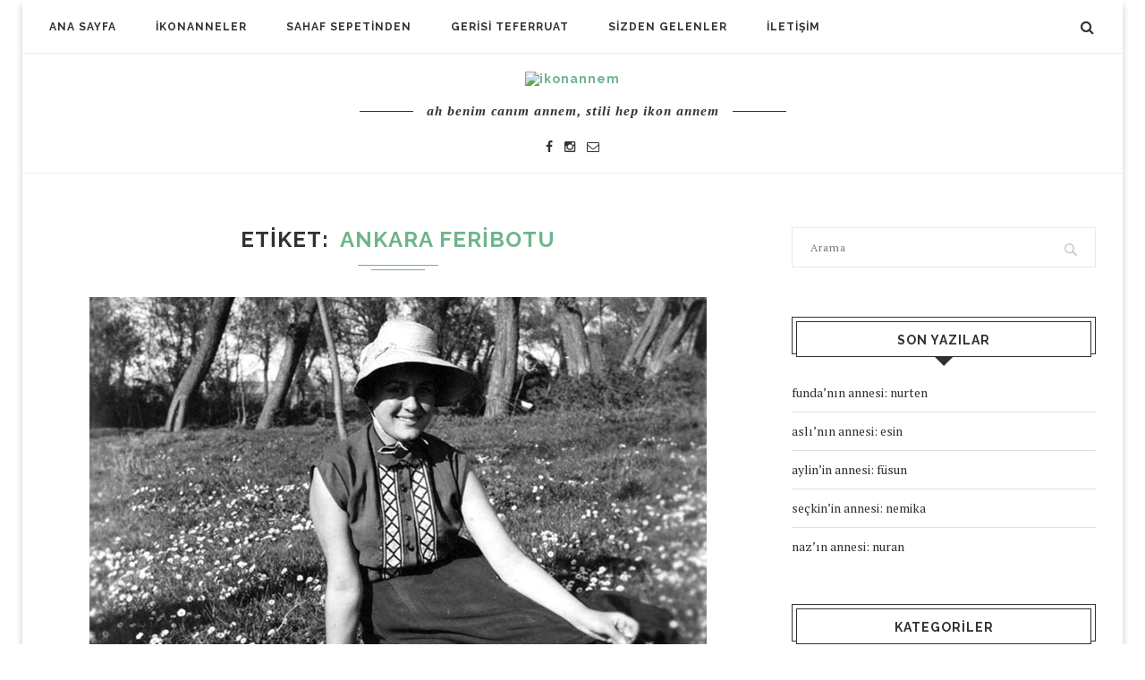

--- FILE ---
content_type: text/html; charset=UTF-8
request_url: https://ikonannem.com/tag/ankara-feribotu/
body_size: 10387
content:
<!DOCTYPE html>
<html lang="tr">
<head>
	<meta charset="UTF-8">
	<meta http-equiv="X-UA-Compatible" content="IE=edge">
	<meta name="viewport" content="width=device-width, initial-scale=1">
	<title>ankara feribotu | ikonannem</title>
	<link rel="profile" href="http://gmpg.org/xfn/11" />
			<link rel="shortcut icon" href="http://ikonannem.com/wp-content/uploads/2016/04/noun_98083.png" type="image/x-icon" />
		<link rel="alternate" type="application/rss+xml" title="ikonannem RSS Feed" href="https://ikonannem.com/feed/" />
	<link rel="alternate" type="application/atom+xml" title="ikonannem Atom Feed" href="https://ikonannem.com/feed/atom/" />
	<link rel="pingback" href="https://ikonannem.com/xmlrpc.php" />
	<!--[if lt IE 9]>
	<script src="https://ikonannem.com/wp-content/themes/ikonannem/js/html5.js"></script>
	<style type="text/css">
		.featured-carousel .item { opacity: 1; }
	</style>
	<![endif]-->
	<meta name='robots' content='max-image-preview:large' />
<link rel='dns-prefetch' href='//platform-api.sharethis.com' />
<link rel="alternate" type="application/rss+xml" title="ikonannem &raquo; akışı" href="https://ikonannem.com/feed/" />
<link rel="alternate" type="application/rss+xml" title="ikonannem &raquo; yorum akışı" href="https://ikonannem.com/comments/feed/" />
<link rel="alternate" type="application/rss+xml" title="ikonannem &raquo; ankara feribotu etiket akışı" href="https://ikonannem.com/tag/ankara-feribotu/feed/" />
<style id='wp-img-auto-sizes-contain-inline-css' type='text/css'>
img:is([sizes=auto i],[sizes^="auto," i]){contain-intrinsic-size:3000px 1500px}
/*# sourceURL=wp-img-auto-sizes-contain-inline-css */
</style>
<style id='wp-emoji-styles-inline-css' type='text/css'>

	img.wp-smiley, img.emoji {
		display: inline !important;
		border: none !important;
		box-shadow: none !important;
		height: 1em !important;
		width: 1em !important;
		margin: 0 0.07em !important;
		vertical-align: -0.1em !important;
		background: none !important;
		padding: 0 !important;
	}
/*# sourceURL=wp-emoji-styles-inline-css */
</style>
<style id='wp-block-library-inline-css' type='text/css'>
:root{--wp-block-synced-color:#7a00df;--wp-block-synced-color--rgb:122,0,223;--wp-bound-block-color:var(--wp-block-synced-color);--wp-editor-canvas-background:#ddd;--wp-admin-theme-color:#007cba;--wp-admin-theme-color--rgb:0,124,186;--wp-admin-theme-color-darker-10:#006ba1;--wp-admin-theme-color-darker-10--rgb:0,107,160.5;--wp-admin-theme-color-darker-20:#005a87;--wp-admin-theme-color-darker-20--rgb:0,90,135;--wp-admin-border-width-focus:2px}@media (min-resolution:192dpi){:root{--wp-admin-border-width-focus:1.5px}}.wp-element-button{cursor:pointer}:root .has-very-light-gray-background-color{background-color:#eee}:root .has-very-dark-gray-background-color{background-color:#313131}:root .has-very-light-gray-color{color:#eee}:root .has-very-dark-gray-color{color:#313131}:root .has-vivid-green-cyan-to-vivid-cyan-blue-gradient-background{background:linear-gradient(135deg,#00d084,#0693e3)}:root .has-purple-crush-gradient-background{background:linear-gradient(135deg,#34e2e4,#4721fb 50%,#ab1dfe)}:root .has-hazy-dawn-gradient-background{background:linear-gradient(135deg,#faaca8,#dad0ec)}:root .has-subdued-olive-gradient-background{background:linear-gradient(135deg,#fafae1,#67a671)}:root .has-atomic-cream-gradient-background{background:linear-gradient(135deg,#fdd79a,#004a59)}:root .has-nightshade-gradient-background{background:linear-gradient(135deg,#330968,#31cdcf)}:root .has-midnight-gradient-background{background:linear-gradient(135deg,#020381,#2874fc)}:root{--wp--preset--font-size--normal:16px;--wp--preset--font-size--huge:42px}.has-regular-font-size{font-size:1em}.has-larger-font-size{font-size:2.625em}.has-normal-font-size{font-size:var(--wp--preset--font-size--normal)}.has-huge-font-size{font-size:var(--wp--preset--font-size--huge)}.has-text-align-center{text-align:center}.has-text-align-left{text-align:left}.has-text-align-right{text-align:right}.has-fit-text{white-space:nowrap!important}#end-resizable-editor-section{display:none}.aligncenter{clear:both}.items-justified-left{justify-content:flex-start}.items-justified-center{justify-content:center}.items-justified-right{justify-content:flex-end}.items-justified-space-between{justify-content:space-between}.screen-reader-text{border:0;clip-path:inset(50%);height:1px;margin:-1px;overflow:hidden;padding:0;position:absolute;width:1px;word-wrap:normal!important}.screen-reader-text:focus{background-color:#ddd;clip-path:none;color:#444;display:block;font-size:1em;height:auto;left:5px;line-height:normal;padding:15px 23px 14px;text-decoration:none;top:5px;width:auto;z-index:100000}html :where(.has-border-color){border-style:solid}html :where([style*=border-top-color]){border-top-style:solid}html :where([style*=border-right-color]){border-right-style:solid}html :where([style*=border-bottom-color]){border-bottom-style:solid}html :where([style*=border-left-color]){border-left-style:solid}html :where([style*=border-width]){border-style:solid}html :where([style*=border-top-width]){border-top-style:solid}html :where([style*=border-right-width]){border-right-style:solid}html :where([style*=border-bottom-width]){border-bottom-style:solid}html :where([style*=border-left-width]){border-left-style:solid}html :where(img[class*=wp-image-]){height:auto;max-width:100%}:where(figure){margin:0 0 1em}html :where(.is-position-sticky){--wp-admin--admin-bar--position-offset:var(--wp-admin--admin-bar--height,0px)}@media screen and (max-width:600px){html :where(.is-position-sticky){--wp-admin--admin-bar--position-offset:0px}}

/*# sourceURL=wp-block-library-inline-css */
</style><style id='global-styles-inline-css' type='text/css'>
:root{--wp--preset--aspect-ratio--square: 1;--wp--preset--aspect-ratio--4-3: 4/3;--wp--preset--aspect-ratio--3-4: 3/4;--wp--preset--aspect-ratio--3-2: 3/2;--wp--preset--aspect-ratio--2-3: 2/3;--wp--preset--aspect-ratio--16-9: 16/9;--wp--preset--aspect-ratio--9-16: 9/16;--wp--preset--color--black: #000000;--wp--preset--color--cyan-bluish-gray: #abb8c3;--wp--preset--color--white: #ffffff;--wp--preset--color--pale-pink: #f78da7;--wp--preset--color--vivid-red: #cf2e2e;--wp--preset--color--luminous-vivid-orange: #ff6900;--wp--preset--color--luminous-vivid-amber: #fcb900;--wp--preset--color--light-green-cyan: #7bdcb5;--wp--preset--color--vivid-green-cyan: #00d084;--wp--preset--color--pale-cyan-blue: #8ed1fc;--wp--preset--color--vivid-cyan-blue: #0693e3;--wp--preset--color--vivid-purple: #9b51e0;--wp--preset--gradient--vivid-cyan-blue-to-vivid-purple: linear-gradient(135deg,rgb(6,147,227) 0%,rgb(155,81,224) 100%);--wp--preset--gradient--light-green-cyan-to-vivid-green-cyan: linear-gradient(135deg,rgb(122,220,180) 0%,rgb(0,208,130) 100%);--wp--preset--gradient--luminous-vivid-amber-to-luminous-vivid-orange: linear-gradient(135deg,rgb(252,185,0) 0%,rgb(255,105,0) 100%);--wp--preset--gradient--luminous-vivid-orange-to-vivid-red: linear-gradient(135deg,rgb(255,105,0) 0%,rgb(207,46,46) 100%);--wp--preset--gradient--very-light-gray-to-cyan-bluish-gray: linear-gradient(135deg,rgb(238,238,238) 0%,rgb(169,184,195) 100%);--wp--preset--gradient--cool-to-warm-spectrum: linear-gradient(135deg,rgb(74,234,220) 0%,rgb(151,120,209) 20%,rgb(207,42,186) 40%,rgb(238,44,130) 60%,rgb(251,105,98) 80%,rgb(254,248,76) 100%);--wp--preset--gradient--blush-light-purple: linear-gradient(135deg,rgb(255,206,236) 0%,rgb(152,150,240) 100%);--wp--preset--gradient--blush-bordeaux: linear-gradient(135deg,rgb(254,205,165) 0%,rgb(254,45,45) 50%,rgb(107,0,62) 100%);--wp--preset--gradient--luminous-dusk: linear-gradient(135deg,rgb(255,203,112) 0%,rgb(199,81,192) 50%,rgb(65,88,208) 100%);--wp--preset--gradient--pale-ocean: linear-gradient(135deg,rgb(255,245,203) 0%,rgb(182,227,212) 50%,rgb(51,167,181) 100%);--wp--preset--gradient--electric-grass: linear-gradient(135deg,rgb(202,248,128) 0%,rgb(113,206,126) 100%);--wp--preset--gradient--midnight: linear-gradient(135deg,rgb(2,3,129) 0%,rgb(40,116,252) 100%);--wp--preset--font-size--small: 13px;--wp--preset--font-size--medium: 20px;--wp--preset--font-size--large: 36px;--wp--preset--font-size--x-large: 42px;--wp--preset--spacing--20: 0.44rem;--wp--preset--spacing--30: 0.67rem;--wp--preset--spacing--40: 1rem;--wp--preset--spacing--50: 1.5rem;--wp--preset--spacing--60: 2.25rem;--wp--preset--spacing--70: 3.38rem;--wp--preset--spacing--80: 5.06rem;--wp--preset--shadow--natural: 6px 6px 9px rgba(0, 0, 0, 0.2);--wp--preset--shadow--deep: 12px 12px 50px rgba(0, 0, 0, 0.4);--wp--preset--shadow--sharp: 6px 6px 0px rgba(0, 0, 0, 0.2);--wp--preset--shadow--outlined: 6px 6px 0px -3px rgb(255, 255, 255), 6px 6px rgb(0, 0, 0);--wp--preset--shadow--crisp: 6px 6px 0px rgb(0, 0, 0);}:where(.is-layout-flex){gap: 0.5em;}:where(.is-layout-grid){gap: 0.5em;}body .is-layout-flex{display: flex;}.is-layout-flex{flex-wrap: wrap;align-items: center;}.is-layout-flex > :is(*, div){margin: 0;}body .is-layout-grid{display: grid;}.is-layout-grid > :is(*, div){margin: 0;}:where(.wp-block-columns.is-layout-flex){gap: 2em;}:where(.wp-block-columns.is-layout-grid){gap: 2em;}:where(.wp-block-post-template.is-layout-flex){gap: 1.25em;}:where(.wp-block-post-template.is-layout-grid){gap: 1.25em;}.has-black-color{color: var(--wp--preset--color--black) !important;}.has-cyan-bluish-gray-color{color: var(--wp--preset--color--cyan-bluish-gray) !important;}.has-white-color{color: var(--wp--preset--color--white) !important;}.has-pale-pink-color{color: var(--wp--preset--color--pale-pink) !important;}.has-vivid-red-color{color: var(--wp--preset--color--vivid-red) !important;}.has-luminous-vivid-orange-color{color: var(--wp--preset--color--luminous-vivid-orange) !important;}.has-luminous-vivid-amber-color{color: var(--wp--preset--color--luminous-vivid-amber) !important;}.has-light-green-cyan-color{color: var(--wp--preset--color--light-green-cyan) !important;}.has-vivid-green-cyan-color{color: var(--wp--preset--color--vivid-green-cyan) !important;}.has-pale-cyan-blue-color{color: var(--wp--preset--color--pale-cyan-blue) !important;}.has-vivid-cyan-blue-color{color: var(--wp--preset--color--vivid-cyan-blue) !important;}.has-vivid-purple-color{color: var(--wp--preset--color--vivid-purple) !important;}.has-black-background-color{background-color: var(--wp--preset--color--black) !important;}.has-cyan-bluish-gray-background-color{background-color: var(--wp--preset--color--cyan-bluish-gray) !important;}.has-white-background-color{background-color: var(--wp--preset--color--white) !important;}.has-pale-pink-background-color{background-color: var(--wp--preset--color--pale-pink) !important;}.has-vivid-red-background-color{background-color: var(--wp--preset--color--vivid-red) !important;}.has-luminous-vivid-orange-background-color{background-color: var(--wp--preset--color--luminous-vivid-orange) !important;}.has-luminous-vivid-amber-background-color{background-color: var(--wp--preset--color--luminous-vivid-amber) !important;}.has-light-green-cyan-background-color{background-color: var(--wp--preset--color--light-green-cyan) !important;}.has-vivid-green-cyan-background-color{background-color: var(--wp--preset--color--vivid-green-cyan) !important;}.has-pale-cyan-blue-background-color{background-color: var(--wp--preset--color--pale-cyan-blue) !important;}.has-vivid-cyan-blue-background-color{background-color: var(--wp--preset--color--vivid-cyan-blue) !important;}.has-vivid-purple-background-color{background-color: var(--wp--preset--color--vivid-purple) !important;}.has-black-border-color{border-color: var(--wp--preset--color--black) !important;}.has-cyan-bluish-gray-border-color{border-color: var(--wp--preset--color--cyan-bluish-gray) !important;}.has-white-border-color{border-color: var(--wp--preset--color--white) !important;}.has-pale-pink-border-color{border-color: var(--wp--preset--color--pale-pink) !important;}.has-vivid-red-border-color{border-color: var(--wp--preset--color--vivid-red) !important;}.has-luminous-vivid-orange-border-color{border-color: var(--wp--preset--color--luminous-vivid-orange) !important;}.has-luminous-vivid-amber-border-color{border-color: var(--wp--preset--color--luminous-vivid-amber) !important;}.has-light-green-cyan-border-color{border-color: var(--wp--preset--color--light-green-cyan) !important;}.has-vivid-green-cyan-border-color{border-color: var(--wp--preset--color--vivid-green-cyan) !important;}.has-pale-cyan-blue-border-color{border-color: var(--wp--preset--color--pale-cyan-blue) !important;}.has-vivid-cyan-blue-border-color{border-color: var(--wp--preset--color--vivid-cyan-blue) !important;}.has-vivid-purple-border-color{border-color: var(--wp--preset--color--vivid-purple) !important;}.has-vivid-cyan-blue-to-vivid-purple-gradient-background{background: var(--wp--preset--gradient--vivid-cyan-blue-to-vivid-purple) !important;}.has-light-green-cyan-to-vivid-green-cyan-gradient-background{background: var(--wp--preset--gradient--light-green-cyan-to-vivid-green-cyan) !important;}.has-luminous-vivid-amber-to-luminous-vivid-orange-gradient-background{background: var(--wp--preset--gradient--luminous-vivid-amber-to-luminous-vivid-orange) !important;}.has-luminous-vivid-orange-to-vivid-red-gradient-background{background: var(--wp--preset--gradient--luminous-vivid-orange-to-vivid-red) !important;}.has-very-light-gray-to-cyan-bluish-gray-gradient-background{background: var(--wp--preset--gradient--very-light-gray-to-cyan-bluish-gray) !important;}.has-cool-to-warm-spectrum-gradient-background{background: var(--wp--preset--gradient--cool-to-warm-spectrum) !important;}.has-blush-light-purple-gradient-background{background: var(--wp--preset--gradient--blush-light-purple) !important;}.has-blush-bordeaux-gradient-background{background: var(--wp--preset--gradient--blush-bordeaux) !important;}.has-luminous-dusk-gradient-background{background: var(--wp--preset--gradient--luminous-dusk) !important;}.has-pale-ocean-gradient-background{background: var(--wp--preset--gradient--pale-ocean) !important;}.has-electric-grass-gradient-background{background: var(--wp--preset--gradient--electric-grass) !important;}.has-midnight-gradient-background{background: var(--wp--preset--gradient--midnight) !important;}.has-small-font-size{font-size: var(--wp--preset--font-size--small) !important;}.has-medium-font-size{font-size: var(--wp--preset--font-size--medium) !important;}.has-large-font-size{font-size: var(--wp--preset--font-size--large) !important;}.has-x-large-font-size{font-size: var(--wp--preset--font-size--x-large) !important;}
/*# sourceURL=global-styles-inline-css */
</style>

<style id='classic-theme-styles-inline-css' type='text/css'>
/*! This file is auto-generated */
.wp-block-button__link{color:#fff;background-color:#32373c;border-radius:9999px;box-shadow:none;text-decoration:none;padding:calc(.667em + 2px) calc(1.333em + 2px);font-size:1.125em}.wp-block-file__button{background:#32373c;color:#fff;text-decoration:none}
/*# sourceURL=/wp-includes/css/classic-themes.min.css */
</style>
<link rel='stylesheet' id='penci_style-css' href='https://ikonannem.com/wp-content/themes/ikonannem/style.css?ver=2.2.6' type='text/css' media='all' />
<script type="text/javascript" src="https://ikonannem.com/wp-includes/js/jquery/jquery.min.js?ver=3.7.1" id="jquery-core-js"></script>
<script type="text/javascript" src="https://ikonannem.com/wp-includes/js/jquery/jquery-migrate.min.js?ver=3.4.1" id="jquery-migrate-js"></script>
<script type="text/javascript" src="//platform-api.sharethis.com/js/sharethis.js#source=googleanalytics-wordpress#product=ga&amp;property=607932a0005d200011369814" id="googleanalytics-platform-sharethis-js"></script>
<link rel="https://api.w.org/" href="https://ikonannem.com/wp-json/" /><link rel="alternate" title="JSON" type="application/json" href="https://ikonannem.com/wp-json/wp/v2/tags/169" /><link rel="EditURI" type="application/rsd+xml" title="RSD" href="https://ikonannem.com/xmlrpc.php?rsd" />
<meta name="generator" content="WordPress 6.9" />
    <style type="text/css">
												body.penci-body-boxed { background-color:#ffffff; }
														#header .inner-header .container { padding:20px 0; }
																								a.penci-topbar-post-title { text-transform: none; letter-spacing: 0; }
																																																		.penci-header-signup-form { padding: px 0; }
																																												.featured-overlay-color, .penci-slider ul.slides li:after { opacity: ; }
		.featured-overlay-partent, .penci-slider ul.slides li:before { opacity: ; }
																										.penci-magazine-slider ul.mag-wrap li .mag-overlay { opacity: ; }
		.penci-magazine-slider ul.mag-wrap li:hover .mag-overlay { opacity: ; }
																																														.penci-grid li.typography-style .overlay-typography { opacity: ; }
		.penci-grid li.typography-style:hover .overlay-typography { opacity: ; }
																																																																																																																																												.home-featured-cat-content .mag-photo .mag-overlay-photo { opacity: ; }
		.home-featured-cat-content .mag-photo:hover .mag-overlay-photo { opacity: ; }
																										.inner-item-portfolio:hover .penci-portfolio-thumbnail a:after { opacity: ; }
												.featured-area.loaded > div {
visibility: visible;
}		    </style>
    	<meta property="og:title" content="ikonannem" />
	<meta property="og:type" content="article" />
	<meta property="og:image" content="http://ikonannem.com/wp-content/uploads/2016/04/ikonannem-logo2.png" />
	<meta property="og:url" content="https://ikonannem.com/" />
	<meta property="og:description" content="Ah Benim Canım Annem, Stili Hep İkon Annem" />
	<meta property="og:site_name" content="ikonannem" />

<script>
(function() {
	(function (i, s, o, g, r, a, m) {
		i['GoogleAnalyticsObject'] = r;
		i[r] = i[r] || function () {
				(i[r].q = i[r].q || []).push(arguments)
			}, i[r].l = 1 * new Date();
		a = s.createElement(o),
			m = s.getElementsByTagName(o)[0];
		a.async = 1;
		a.src = g;
		m.parentNode.insertBefore(a, m)
	})(window, document, 'script', 'https://google-analytics.com/analytics.js', 'ga');

	ga('create', 'UA-73730682-1', 'auto');
			ga('send', 'pageview');
	})();
</script>
</head>

<body class="archive tag tag-ankara-feribotu tag-169 wp-theme-ikonannem penci-body-boxed">
<a id="close-sidebar-nav" class="header-1"><i class="fa fa-close"></i></a>

<nav id="sidebar-nav" class="header-1">

			<div id="sidebar-nav-logo">
							<a href="https://ikonannem.com/"><img src="http://ikonannem.com/wp-content/uploads/2016/04/ikonannem-logo.png" alt="ikonannem" /></a>
					</div>
	
						<div class="header-social sidebar-nav-social">
				<div class="inner-header-social">
			<a href="https://facebook.com/ikonannem/" target="_blank"><i class="fa fa-facebook"></i></a>
						<a href="https://www.instagram.com/ikonannem/" target="_blank"><i class="fa fa-instagram"></i></a>
										<a href="mailto:ikonannem@gmail.com"><i class="fa fa-envelope-o"></i></a>
			</div>			</div>
			
	<ul id="menu-ikonanneler" class="menu"><li id="menu-item-918" class="menu-item menu-item-type-custom menu-item-object-custom menu-item-home menu-item-918"><a href="http://ikonannem.com">Ana Sayfa</a></li>
<li id="menu-item-919" class="menu-item menu-item-type-taxonomy menu-item-object-category penci-mega-menu menu-item-919"><a href="https://ikonannem.com/category/ikonanneler/">İkonanneler</a>
<ul class="sub-menu">
	<li id="menu-item-0" class="menu-item-0"><div class="penci-megamenu">		
		<div class="penci-content-megamenu">
			<div class="penci-mega-latest-posts col-mn-5">
								<div class="penci-mega-row penci-mega-1 row-active">
											<div class="penci-mega-post">
							<div class="penci-mega-thumbnail">
																<span class="mega-cat-name">
																			İkonanneler																	</span>
																<a href="https://ikonannem.com/2014/08/30/aslinin-annesi-esin/" title="aslı&#8217;nın annesi: esin"><img width="585" height="390" src="https://ikonannem.com/wp-content/uploads/2014/08/aslı-filinta-ikonannem-585x390.jpg" class="attachment-penci-thumb size-penci-thumb wp-post-image" alt="" decoding="async" fetchpriority="high" /></a>
							</div>
							<div class="penci-mega-meta">
								<h3 class="post-mega-title">
									<a href="https://ikonannem.com/2014/08/30/aslinin-annesi-esin/">aslı&#8217;nın annesi: esin</a>
								</h3>
																<p class="penci-mega-date">30 Ağustos 2014</p>
															</div>
						</div>
											<div class="penci-mega-post">
							<div class="penci-mega-thumbnail">
																<span class="mega-cat-name">
																			İkonanneler																	</span>
																<a href="https://ikonannem.com/2014/07/27/aylinin-annesi-fusun/" title="aylin&#8217;in annesi: füsun"><img width="585" height="390" src="https://ikonannem.com/wp-content/uploads/2014/08/Fusun-Sayek-ikonannem-585x390.jpg" class="attachment-penci-thumb size-penci-thumb wp-post-image" alt="" decoding="async" /></a>
							</div>
							<div class="penci-mega-meta">
								<h3 class="post-mega-title">
									<a href="https://ikonannem.com/2014/07/27/aylinin-annesi-fusun/">aylin&#8217;in annesi: füsun</a>
								</h3>
																<p class="penci-mega-date">27 Temmuz 2014</p>
															</div>
						</div>
											<div class="penci-mega-post">
							<div class="penci-mega-thumbnail">
																<span class="mega-cat-name">
																			İkonanneler																	</span>
																<a href="https://ikonannem.com/2014/06/07/seckinin-annesi-nemika/" title="seçkin&#8217;in annesi: nemika"><img width="585" height="390" src="https://ikonannem.com/wp-content/uploads/2014/06/nemika-sonmezay-ikonannem-585x390.jpg" class="attachment-penci-thumb size-penci-thumb wp-post-image" alt="" decoding="async" /></a>
							</div>
							<div class="penci-mega-meta">
								<h3 class="post-mega-title">
									<a href="https://ikonannem.com/2014/06/07/seckinin-annesi-nemika/">seçkin&#8217;in annesi: nemika</a>
								</h3>
																<p class="penci-mega-date">7 Haziran 2014</p>
															</div>
						</div>
											<div class="penci-mega-post">
							<div class="penci-mega-thumbnail">
																<span class="mega-cat-name">
																			İkonanneler																	</span>
																<a href="https://ikonannem.com/2014/06/01/nazin-annesi-nuran/" title="naz&#8217;ın annesi: nuran"><img width="585" height="390" src="https://ikonannem.com/wp-content/uploads/2014/06/nuran-gurlek-ikonannem-585x390.jpg" class="attachment-penci-thumb size-penci-thumb wp-post-image" alt="" decoding="async" /></a>
							</div>
							<div class="penci-mega-meta">
								<h3 class="post-mega-title">
									<a href="https://ikonannem.com/2014/06/01/nazin-annesi-nuran/">naz&#8217;ın annesi: nuran</a>
								</h3>
																<p class="penci-mega-date">1 Haziran 2014</p>
															</div>
						</div>
											<div class="penci-mega-post">
							<div class="penci-mega-thumbnail">
																<span class="mega-cat-name">
																			İkonanneler																	</span>
																<a href="https://ikonannem.com/2014/05/25/mosyonun-annesi-yuksel/" title="mösyö&#8217;nün annesi: yüksel"><img width="585" height="390" src="https://ikonannem.com/wp-content/uploads/2014/05/mosyo-sokola-ikonannem-585x390.jpg" class="attachment-penci-thumb size-penci-thumb wp-post-image" alt="" decoding="async" /></a>
							</div>
							<div class="penci-mega-meta">
								<h3 class="post-mega-title">
									<a href="https://ikonannem.com/2014/05/25/mosyonun-annesi-yuksel/">mösyö&#8217;nün annesi: yüksel</a>
								</h3>
																<p class="penci-mega-date">25 Mayıs 2014</p>
															</div>
						</div>
									</div>
							</div>
		</div>

		</div></li>
</ul>
</li>
<li id="menu-item-932" class="menu-item menu-item-type-custom menu-item-object-custom menu-item-932"><a href="http://ikonannem.com/2010/11/21/sahaf-sepetinden/">Sahaf Sepetinden</a></li>
<li id="menu-item-925" class="menu-item menu-item-type-taxonomy menu-item-object-category menu-item-925"><a href="https://ikonannem.com/category/gerisi-teferruat/">Gerisi Teferruat</a></li>
<li id="menu-item-929" class="menu-item menu-item-type-post_type menu-item-object-post menu-item-929"><a href="https://ikonannem.com/2010/10/16/benim-annem-de-bir-ikon-diyorsan/">Sizden Gelenler</a></li>
<li id="menu-item-921" class="menu-item menu-item-type-post_type menu-item-object-page menu-item-921"><a href="https://ikonannem.com/contact-me/">İletişim</a></li>
</ul></nav>

<!-- .wrapper-boxed -->
<div class="wrapper-boxed header-style-header-1 enable-boxed">

<!-- Top Bar -->

<!-- Navigation -->
<nav id="navigation" class="header-layout-top header-1">
	<div class="container">
		<div class="button-menu-mobile header-1"><i class="fa fa-bars"></i></div>
		<ul id="menu-ikonanneler-1" class="menu"><li class="menu-item menu-item-type-custom menu-item-object-custom menu-item-home menu-item-918"><a href="http://ikonannem.com">Ana Sayfa</a></li>
<li class="menu-item menu-item-type-taxonomy menu-item-object-category penci-mega-menu menu-item-919"><a href="https://ikonannem.com/category/ikonanneler/">İkonanneler</a>
<ul class="sub-menu">
	<li class="menu-item-0"><div class="penci-megamenu">		
		<div class="penci-content-megamenu">
			<div class="penci-mega-latest-posts col-mn-5">
								<div class="penci-mega-row penci-mega-1 row-active">
											<div class="penci-mega-post">
							<div class="penci-mega-thumbnail">
																<span class="mega-cat-name">
																			İkonanneler																	</span>
																<a href="https://ikonannem.com/2014/08/30/aslinin-annesi-esin/" title="aslı&#8217;nın annesi: esin"><img width="585" height="390" src="https://ikonannem.com/wp-content/uploads/2014/08/aslı-filinta-ikonannem-585x390.jpg" class="attachment-penci-thumb size-penci-thumb wp-post-image" alt="" decoding="async" /></a>
							</div>
							<div class="penci-mega-meta">
								<h3 class="post-mega-title">
									<a href="https://ikonannem.com/2014/08/30/aslinin-annesi-esin/">aslı&#8217;nın annesi: esin</a>
								</h3>
																<p class="penci-mega-date">30 Ağustos 2014</p>
															</div>
						</div>
											<div class="penci-mega-post">
							<div class="penci-mega-thumbnail">
																<span class="mega-cat-name">
																			İkonanneler																	</span>
																<a href="https://ikonannem.com/2014/07/27/aylinin-annesi-fusun/" title="aylin&#8217;in annesi: füsun"><img width="585" height="390" src="https://ikonannem.com/wp-content/uploads/2014/08/Fusun-Sayek-ikonannem-585x390.jpg" class="attachment-penci-thumb size-penci-thumb wp-post-image" alt="" decoding="async" /></a>
							</div>
							<div class="penci-mega-meta">
								<h3 class="post-mega-title">
									<a href="https://ikonannem.com/2014/07/27/aylinin-annesi-fusun/">aylin&#8217;in annesi: füsun</a>
								</h3>
																<p class="penci-mega-date">27 Temmuz 2014</p>
															</div>
						</div>
											<div class="penci-mega-post">
							<div class="penci-mega-thumbnail">
																<span class="mega-cat-name">
																			İkonanneler																	</span>
																<a href="https://ikonannem.com/2014/06/07/seckinin-annesi-nemika/" title="seçkin&#8217;in annesi: nemika"><img width="585" height="390" src="https://ikonannem.com/wp-content/uploads/2014/06/nemika-sonmezay-ikonannem-585x390.jpg" class="attachment-penci-thumb size-penci-thumb wp-post-image" alt="" decoding="async" /></a>
							</div>
							<div class="penci-mega-meta">
								<h3 class="post-mega-title">
									<a href="https://ikonannem.com/2014/06/07/seckinin-annesi-nemika/">seçkin&#8217;in annesi: nemika</a>
								</h3>
																<p class="penci-mega-date">7 Haziran 2014</p>
															</div>
						</div>
											<div class="penci-mega-post">
							<div class="penci-mega-thumbnail">
																<span class="mega-cat-name">
																			İkonanneler																	</span>
																<a href="https://ikonannem.com/2014/06/01/nazin-annesi-nuran/" title="naz&#8217;ın annesi: nuran"><img width="585" height="390" src="https://ikonannem.com/wp-content/uploads/2014/06/nuran-gurlek-ikonannem-585x390.jpg" class="attachment-penci-thumb size-penci-thumb wp-post-image" alt="" decoding="async" /></a>
							</div>
							<div class="penci-mega-meta">
								<h3 class="post-mega-title">
									<a href="https://ikonannem.com/2014/06/01/nazin-annesi-nuran/">naz&#8217;ın annesi: nuran</a>
								</h3>
																<p class="penci-mega-date">1 Haziran 2014</p>
															</div>
						</div>
											<div class="penci-mega-post">
							<div class="penci-mega-thumbnail">
																<span class="mega-cat-name">
																			İkonanneler																	</span>
																<a href="https://ikonannem.com/2014/05/25/mosyonun-annesi-yuksel/" title="mösyö&#8217;nün annesi: yüksel"><img width="585" height="390" src="https://ikonannem.com/wp-content/uploads/2014/05/mosyo-sokola-ikonannem-585x390.jpg" class="attachment-penci-thumb size-penci-thumb wp-post-image" alt="" decoding="async" /></a>
							</div>
							<div class="penci-mega-meta">
								<h3 class="post-mega-title">
									<a href="https://ikonannem.com/2014/05/25/mosyonun-annesi-yuksel/">mösyö&#8217;nün annesi: yüksel</a>
								</h3>
																<p class="penci-mega-date">25 Mayıs 2014</p>
															</div>
						</div>
									</div>
							</div>
		</div>

		</div></li>
</ul>
</li>
<li class="menu-item menu-item-type-custom menu-item-object-custom menu-item-932"><a href="http://ikonannem.com/2010/11/21/sahaf-sepetinden/">Sahaf Sepetinden</a></li>
<li class="menu-item menu-item-type-taxonomy menu-item-object-category menu-item-925"><a href="https://ikonannem.com/category/gerisi-teferruat/">Gerisi Teferruat</a></li>
<li class="menu-item menu-item-type-post_type menu-item-object-post menu-item-929"><a href="https://ikonannem.com/2010/10/16/benim-annem-de-bir-ikon-diyorsan/">Sizden Gelenler</a></li>
<li class="menu-item menu-item-type-post_type menu-item-object-page menu-item-921"><a href="https://ikonannem.com/contact-me/">İletişim</a></li>
</ul>
		
					<div id="top-search">
				<a class="search-click"><i class="fa fa-search"></i></a>
				<div class="show-search">
					<form role="search" method="get" id="searchform" action="https://ikonannem.com/">
    <div>
		<input type="text" class="search-input" placeholder="Arama" name="s" id="s" />
	 </div>
</form>					<a class="search-click close-search"><i class="fa fa-close"></i></a>
				</div>
			</div>
		
		
	</div>
</nav><!-- End Navigation -->

<header id="header" class="header-header-1 has-bottom-line"><!-- #header -->
		<div class="inner-header">
		<div class="container">

			<div id="logo">
															<h2>
							<a href="https://ikonannem.com/"><img src="http://ikonannem.com/wp-content/uploads/2016/04/ikonannem-logo2.png" alt="ikonannem" /></a>
						</h2>
												</div>

			
							<div class="header-slogan">
					<h2 class="header-slogan-text">ah benim canım annem, stili hep ikon annem</h2>
				</div>
			
												<div class="header-social">
						<div class="inner-header-social">
			<a href="https://facebook.com/ikonannem/" target="_blank"><i class="fa fa-facebook"></i></a>
						<a href="https://www.instagram.com/ikonannem/" target="_blank"><i class="fa fa-instagram"></i></a>
										<a href="mailto:ikonannem@gmail.com"><i class="fa fa-envelope-o"></i></a>
			</div>					</div>
									</div>
	</div>
	
	</header>
<!-- end #header -->



	
	<div class="container penci_sidebar right-sidebar">
		<div id="main" class="penci-layout-standard penci-main-sticky-sidebar">
			<div class="theiaStickySidebar">
				<div class="archive-box">
					<div class="title-bar">
						<span>Etiket</span>
						<h1>ankara feribotu</h1>
					</div>
				</div>

														
					<article id="post-745" class="post-745 post type-post status-publish format-standard has-post-thumbnail hentry category-ikonanneler tag-167 tag-67 tag-69 tag-168 tag-105 tag-ankara-feribotu tag-anthony-quinn tag-bric tag-buyuk-kulup tag-gina-lollobrigida tag-notre-dame-de-paris tag-nurten-boytuzun tag-ovsen-saglik-merkezi tag-suat-aysan tag-yildirim-mayruk">

	
		
							<div class="standard-post-image">
					<a href="https://ikonannem.com/2014/02/09/nesenin-annesi-ovsen/"><img width="690" height="391" src="https://ikonannem.com/wp-content/uploads/2014/02/nese-marti-ikonannem.jpg" class="attachment-penci-full-thumb size-penci-full-thumb wp-post-image" alt="" decoding="async" loading="lazy" srcset="https://ikonannem.com/wp-content/uploads/2014/02/nese-marti-ikonannem.jpg 690w, https://ikonannem.com/wp-content/uploads/2014/02/nese-marti-ikonannem-300x170.jpg 300w, https://ikonannem.com/wp-content/uploads/2014/02/nese-marti-ikonannem-585x332.jpg 585w" sizes="auto, (max-width: 690px) 100vw, 690px" /></a>
				</div>
			
			
	<div class="header-standard">
		
		<h2><a href="https://ikonannem.com/2014/02/09/nesenin-annesi-ovsen/">neşe&#8217;nin annesi: övsen</a></h2>

			</div>

	<div class="standard-content">
		<div class="standard-main-content">
			<div class="post-entry standard-post-entry classic-post-entry">
									<p>ortaokuldayken yazamadığın kompozisyonların olmuşsa beni daha iyi anlarsın. o ‘ilk cümle&#8217;yi bulmaya bakar bu yazma işi… neyse ki, bir süredir gelemeyen o ilham bu sabah yerini bulup oturdu.</p>
<p>hatırlarsın muhtemelen, bir süre önce <a href="http://ikonannem.tumblr.com/post/1707612845/mujdenin-annesi-nedret">müjde&#8217;nin annesi nedret</a>&#8216;i yazmıştım. müjde&#8217;yle bir arkadaşım sayesinde irtibat kurmuş, blog&#8217;da yazmıştım. neşe&#8217;yle tanışıklığım da tam böyle başladı. </p>
<div class="penci-more-link"> <a href="https://ikonannem.com/2014/02/09/nesenin-annesi-ovsen/#more-745" class="more-link">Devamını Oku</a></div>
<div class="hatom-extra" style="display:none !important;visibility:hidden;"><span class="entry-title">neşe&#8217;nin annesi: övsen</span> was last modified: <span class="updated"> Mart 4th, 2016</span> by <span class="author vcard"><span class="fn">Barış Çakmakçı</span></span></div>												</div>
		</div>

			</div>

</article>
										
												</div>
		</div>

	
<div id="sidebar" class="penci-sticky-sidebar">
	<div class="theiaStickySidebar">
		<aside id="search-2" class="widget widget_search"><form role="search" method="get" id="searchform" action="https://ikonannem.com/">
    <div>
		<input type="text" class="search-input" placeholder="Arama" name="s" id="s" />
	 </div>
</form></aside>
		<aside id="recent-posts-2" class="widget widget_recent_entries">
		<h4 class="widget-title penci-border-arrow"><span class="inner-arrow">Son Yazılar</span></h4>
		<ul>
											<li>
					<a href="https://ikonannem.com/2016/03/22/fundanin-annesi-nurten/">funda&#8217;nın annesi: nurten</a>
									</li>
											<li>
					<a href="https://ikonannem.com/2014/08/30/aslinin-annesi-esin/">aslı&#8217;nın annesi: esin</a>
									</li>
											<li>
					<a href="https://ikonannem.com/2014/07/27/aylinin-annesi-fusun/">aylin&#8217;in annesi: füsun</a>
									</li>
											<li>
					<a href="https://ikonannem.com/2014/06/07/seckinin-annesi-nemika/">seçkin&#8217;in annesi: nemika</a>
									</li>
											<li>
					<a href="https://ikonannem.com/2014/06/01/nazin-annesi-nuran/">naz&#8217;ın annesi: nuran</a>
									</li>
					</ul>

		</aside><aside id="categories-4" class="widget widget_categories"><h4 class="widget-title penci-border-arrow"><span class="inner-arrow">Kategoriler</span></h4>
			<ul>
					<li class="cat-item cat-item-394"><a href="https://ikonannem.com/category/gerisi-teferruat/">Gerisi Teferruat</a>
</li>
	<li class="cat-item cat-item-1"><a href="https://ikonannem.com/category/ikonanneler/">İkonanneler</a>
</li>
	<li class="cat-item cat-item-399"><a href="https://ikonannem.com/category/nesilden-nesile/">Nesilden Nesile</a>
</li>
	<li class="cat-item cat-item-393"><a href="https://ikonannem.com/category/sahaf-sepetinden/">Sahaf Sepetinden</a>
</li>
	<li class="cat-item cat-item-396"><a href="https://ikonannem.com/category/sizden-gelenler/">Sizden Gelenler</a>
</li>
			</ul>

			</aside><aside id="archives-2" class="widget widget_archive"><h4 class="widget-title penci-border-arrow"><span class="inner-arrow">Arşivler</span></h4>
			<ul>
					<li><a href='https://ikonannem.com/2016/03/'>Mart 2016</a></li>
	<li><a href='https://ikonannem.com/2014/08/'>Ağustos 2014</a></li>
	<li><a href='https://ikonannem.com/2014/07/'>Temmuz 2014</a></li>
	<li><a href='https://ikonannem.com/2014/06/'>Haziran 2014</a></li>
	<li><a href='https://ikonannem.com/2014/05/'>Mayıs 2014</a></li>
	<li><a href='https://ikonannem.com/2014/04/'>Nisan 2014</a></li>
	<li><a href='https://ikonannem.com/2014/03/'>Mart 2014</a></li>
	<li><a href='https://ikonannem.com/2014/02/'>Şubat 2014</a></li>
	<li><a href='https://ikonannem.com/2013/12/'>Aralık 2013</a></li>
	<li><a href='https://ikonannem.com/2013/11/'>Kasım 2013</a></li>
	<li><a href='https://ikonannem.com/2013/10/'>Ekim 2013</a></li>
	<li><a href='https://ikonannem.com/2013/09/'>Eylül 2013</a></li>
	<li><a href='https://ikonannem.com/2013/01/'>Ocak 2013</a></li>
	<li><a href='https://ikonannem.com/2012/12/'>Aralık 2012</a></li>
	<li><a href='https://ikonannem.com/2010/12/'>Aralık 2010</a></li>
	<li><a href='https://ikonannem.com/2010/11/'>Kasım 2010</a></li>
	<li><a href='https://ikonannem.com/2010/10/'>Ekim 2010</a></li>
			</ul>

			</aside><aside id="tag_cloud-2" class="widget widget_tag_cloud"><h4 class="widget-title penci-border-arrow"><span class="inner-arrow">Etiketler</span></h4><div class="tagcloud"><a href="https://ikonannem.com/tag/1932/" class="tag-cloud-link tag-link-68 tag-link-position-1" style="font-size: 8pt;" aria-label="1932 (2 öge)">1932</a>
<a href="https://ikonannem.com/tag/1955/" class="tag-cloud-link tag-link-67 tag-link-position-2" style="font-size: 11.230769230769pt;" aria-label="1955 (3 öge)">1955</a>
<a href="https://ikonannem.com/tag/1958/" class="tag-cloud-link tag-link-69 tag-link-position-3" style="font-size: 16.076923076923pt;" aria-label="1958 (5 öge)">1958</a>
<a href="https://ikonannem.com/tag/1959/" class="tag-cloud-link tag-link-179 tag-link-position-4" style="font-size: 13.923076923077pt;" aria-label="1959 (4 öge)">1959</a>
<a href="https://ikonannem.com/tag/1963/" class="tag-cloud-link tag-link-182 tag-link-position-5" style="font-size: 11.230769230769pt;" aria-label="1963 (3 öge)">1963</a>
<a href="https://ikonannem.com/tag/1964/" class="tag-cloud-link tag-link-100 tag-link-position-6" style="font-size: 13.923076923077pt;" aria-label="1964 (4 öge)">1964</a>
<a href="https://ikonannem.com/tag/1965/" class="tag-cloud-link tag-link-121 tag-link-position-7" style="font-size: 16.076923076923pt;" aria-label="1965 (5 öge)">1965</a>
<a href="https://ikonannem.com/tag/1967/" class="tag-cloud-link tag-link-137 tag-link-position-8" style="font-size: 11.230769230769pt;" aria-label="1967 (3 öge)">1967</a>
<a href="https://ikonannem.com/tag/1968/" class="tag-cloud-link tag-link-250 tag-link-position-9" style="font-size: 11.230769230769pt;" aria-label="1968 (3 öge)">1968</a>
<a href="https://ikonannem.com/tag/1969/" class="tag-cloud-link tag-link-99 tag-link-position-10" style="font-size: 11.230769230769pt;" aria-label="1969 (3 öge)">1969</a>
<a href="https://ikonannem.com/tag/1970/" class="tag-cloud-link tag-link-51 tag-link-position-11" style="font-size: 17.961538461538pt;" aria-label="1970 (6 öge)">1970</a>
<a href="https://ikonannem.com/tag/1971/" class="tag-cloud-link tag-link-149 tag-link-position-12" style="font-size: 17.961538461538pt;" aria-label="1971 (6 öge)">1971</a>
<a href="https://ikonannem.com/tag/1973/" class="tag-cloud-link tag-link-105 tag-link-position-13" style="font-size: 11.230769230769pt;" aria-label="1973 (3 öge)">1973</a>
<a href="https://ikonannem.com/tag/1974/" class="tag-cloud-link tag-link-85 tag-link-position-14" style="font-size: 11.230769230769pt;" aria-label="1974 (3 öge)">1974</a>
<a href="https://ikonannem.com/tag/1975/" class="tag-cloud-link tag-link-109 tag-link-position-15" style="font-size: 13.923076923077pt;" aria-label="1975 (4 öge)">1975</a>
<a href="https://ikonannem.com/tag/1977/" class="tag-cloud-link tag-link-54 tag-link-position-16" style="font-size: 13.923076923077pt;" aria-label="1977 (4 öge)">1977</a>
<a href="https://ikonannem.com/tag/1979/" class="tag-cloud-link tag-link-126 tag-link-position-17" style="font-size: 16.076923076923pt;" aria-label="1979 (5 öge)">1979</a>
<a href="https://ikonannem.com/tag/1984/" class="tag-cloud-link tag-link-43 tag-link-position-18" style="font-size: 8pt;" aria-label="1984 (2 öge)">1984</a>
<a href="https://ikonannem.com/tag/amerikan-pazari/" class="tag-cloud-link tag-link-35 tag-link-position-19" style="font-size: 11.230769230769pt;" aria-label="amerikan pazarı (3 öge)">amerikan pazarı</a>
<a href="https://ikonannem.com/tag/ankara/" class="tag-cloud-link tag-link-48 tag-link-position-20" style="font-size: 22pt;" aria-label="ankara (9 öge)">ankara</a>
<a href="https://ikonannem.com/tag/atalar/" class="tag-cloud-link tag-link-153 tag-link-position-21" style="font-size: 16.076923076923pt;" aria-label="atalar (5 öge)">atalar</a>
<a href="https://ikonannem.com/tag/beymen/" class="tag-cloud-link tag-link-76 tag-link-position-22" style="font-size: 8pt;" aria-label="Beymen (2 öge)">Beymen</a>
<a href="https://ikonannem.com/tag/beyoglu/" class="tag-cloud-link tag-link-252 tag-link-position-23" style="font-size: 16.076923076923pt;" aria-label="beyoğlu (5 öge)">beyoğlu</a>
<a href="https://ikonannem.com/tag/burda/" class="tag-cloud-link tag-link-59 tag-link-position-24" style="font-size: 11.230769230769pt;" aria-label="burda (3 öge)">burda</a>
<a href="https://ikonannem.com/tag/dede/" class="tag-cloud-link tag-link-267 tag-link-position-25" style="font-size: 11.230769230769pt;" aria-label="dede (3 öge)">dede</a>
<a href="https://ikonannem.com/tag/erol-kundura/" class="tag-cloud-link tag-link-79 tag-link-position-26" style="font-size: 8pt;" aria-label="erol kundura (2 öge)">erol kundura</a>
<a href="https://ikonannem.com/tag/goya/" class="tag-cloud-link tag-link-41 tag-link-position-27" style="font-size: 16.076923076923pt;" aria-label="goya (5 öge)">goya</a>
<a href="https://ikonannem.com/tag/hayko-kundura/" class="tag-cloud-link tag-link-111 tag-link-position-28" style="font-size: 11.230769230769pt;" aria-label="hayko kundura (3 öge)">hayko kundura</a>
<a href="https://ikonannem.com/tag/istanbul/" class="tag-cloud-link tag-link-39 tag-link-position-29" style="font-size: 19.307692307692pt;" aria-label="istanbul (7 öge)">istanbul</a>
<a href="https://ikonannem.com/tag/istiklal-caddesi/" class="tag-cloud-link tag-link-291 tag-link-position-30" style="font-size: 11.230769230769pt;" aria-label="istiklal caddesi (3 öge)">istiklal caddesi</a>
<a href="https://ikonannem.com/tag/izmir/" class="tag-cloud-link tag-link-156 tag-link-position-31" style="font-size: 17.961538461538pt;" aria-label="izmir (6 öge)">izmir</a>
<a href="https://ikonannem.com/tag/jean-seberg/" class="tag-cloud-link tag-link-62 tag-link-position-32" style="font-size: 8pt;" aria-label="jean seberg (2 öge)">jean seberg</a>
<a href="https://ikonannem.com/tag/kapalicarsi/" class="tag-cloud-link tag-link-130 tag-link-position-33" style="font-size: 11.230769230769pt;" aria-label="kapalıçarşı (3 öge)">kapalıçarşı</a>
<a href="https://ikonannem.com/tag/karaca/" class="tag-cloud-link tag-link-78 tag-link-position-34" style="font-size: 8pt;" aria-label="karaca (2 öge)">karaca</a>
<a href="https://ikonannem.com/tag/kizilay/" class="tag-cloud-link tag-link-49 tag-link-position-35" style="font-size: 11.230769230769pt;" aria-label="kızılay (3 öge)">kızılay</a>
<a href="https://ikonannem.com/tag/levis/" class="tag-cloud-link tag-link-47 tag-link-position-36" style="font-size: 8pt;" aria-label="levis (2 öge)">levis</a>
<a href="https://ikonannem.com/tag/osmanbey/" class="tag-cloud-link tag-link-260 tag-link-position-37" style="font-size: 13.923076923077pt;" aria-label="osmanbey (4 öge)">osmanbey</a>
<a href="https://ikonannem.com/tag/sumerbank/" class="tag-cloud-link tag-link-58 tag-link-position-38" style="font-size: 8pt;" aria-label="sümerbank (2 öge)">sümerbank</a>
<a href="https://ikonannem.com/tag/titiz/" class="tag-cloud-link tag-link-309 tag-link-position-39" style="font-size: 13.923076923077pt;" aria-label="titiz (4 öge)">titiz</a>
<a href="https://ikonannem.com/tag/uludag/" class="tag-cloud-link tag-link-117 tag-link-position-40" style="font-size: 11.230769230769pt;" aria-label="uludağ (3 öge)">uludağ</a>
<a href="https://ikonannem.com/tag/vakko/" class="tag-cloud-link tag-link-37 tag-link-position-41" style="font-size: 22pt;" aria-label="vakko (9 öge)">vakko</a>
<a href="https://ikonannem.com/tag/vakko-esarp/" class="tag-cloud-link tag-link-61 tag-link-position-42" style="font-size: 8pt;" aria-label="vakko eşarp (2 öge)">vakko eşarp</a>
<a href="https://ikonannem.com/tag/wrangler/" class="tag-cloud-link tag-link-46 tag-link-position-43" style="font-size: 8pt;" aria-label="wrangler (2 öge)">wrangler</a>
<a href="https://ikonannem.com/tag/zaptcioglu/" class="tag-cloud-link tag-link-104 tag-link-position-44" style="font-size: 13.923076923077pt;" aria-label="zaptçıoğlu (4 öge)">zaptçıoğlu</a>
<a href="https://ikonannem.com/tag/sile-bezi/" class="tag-cloud-link tag-link-96 tag-link-position-45" style="font-size: 8pt;" aria-label="şile bezi (2 öge)">şile bezi</a></div>
</aside>	</div>
</div>
<!-- END CONTAINER -->
</div>
<div class="clear-footer"></div>

<div id="penci-end-sidebar-sticky"></div>


<footer id="footer-section">
	<div class="container">
									<div class="footer-socials-section">
					<ul class="footer-socials">
													<li><a href="https://facebook.com/ikonannem/" target="_blank"><i class="fa fa-facebook"></i><span>Facebook</span></a></li>
																															<li><a href="https://www.instagram.com/ikonannem/" target="_blank"><i class="fa fa-instagram"></i><span>Instagram</span></a></li>
																																																							<li><a href="mailto:ikonannem@gmail.com"><i class="fa fa-envelope-o"></i><span>E-Posta</span></a></li>
																							</ul>
				</div>
										<div class="footer-logo-copyright footer-not-logo">
													<div id="footer-copyright">
						<p>©2015 - Sitedeki yazı ve fotoğraflar izinsiz kullanılamaz. 
Görseller ikonannem™ kulanımına özel olarak verilmiştir. 
Foto sahipleri 3. partilere karşı hukuken söz sahibidir.</p>
					</div>
													<div class="go-to-top-parent"><a href="#" class="go-to-top"><span><i class="fa fa-angle-up"></i><br>Yukarı</span></a></div>
							</div>
			</div>
</footer>

</div><!-- End .wrapper-boxed -->

<div id="fb-root"></div>

<script type="speculationrules">
{"prefetch":[{"source":"document","where":{"and":[{"href_matches":"/*"},{"not":{"href_matches":["/wp-*.php","/wp-admin/*","/wp-content/uploads/*","/wp-content/*","/wp-content/plugins/*","/wp-content/themes/ikonannem/*","/*\\?(.+)"]}},{"not":{"selector_matches":"a[rel~=\"nofollow\"]"}},{"not":{"selector_matches":".no-prefetch, .no-prefetch a"}}]},"eagerness":"conservative"}]}
</script>
<script type="text/javascript" src="https://ikonannem.com/wp-content/themes/ikonannem/js/libs-script.min.js?ver=2.2.6" id="libs-js-js"></script>
<script type="text/javascript" src="https://ikonannem.com/wp-content/themes/ikonannem/js/main.js?ver=2.2.6" id="main-scripts-js"></script>
<script type="text/javascript" id="penci_ajax_like_post-js-extra">
/* <![CDATA[ */
var ajax_var = {"url":"https://ikonannem.com/wp-admin/admin-ajax.php","nonce":"337dacb072"};
//# sourceURL=penci_ajax_like_post-js-extra
/* ]]> */
</script>
<script type="text/javascript" src="https://ikonannem.com/wp-content/themes/ikonannem/js/post-like.js?ver=2.2.6" id="penci_ajax_like_post-js"></script>
<script id="wp-emoji-settings" type="application/json">
{"baseUrl":"https://s.w.org/images/core/emoji/17.0.2/72x72/","ext":".png","svgUrl":"https://s.w.org/images/core/emoji/17.0.2/svg/","svgExt":".svg","source":{"concatemoji":"https://ikonannem.com/wp-includes/js/wp-emoji-release.min.js?ver=6.9"}}
</script>
<script type="module">
/* <![CDATA[ */
/*! This file is auto-generated */
const a=JSON.parse(document.getElementById("wp-emoji-settings").textContent),o=(window._wpemojiSettings=a,"wpEmojiSettingsSupports"),s=["flag","emoji"];function i(e){try{var t={supportTests:e,timestamp:(new Date).valueOf()};sessionStorage.setItem(o,JSON.stringify(t))}catch(e){}}function c(e,t,n){e.clearRect(0,0,e.canvas.width,e.canvas.height),e.fillText(t,0,0);t=new Uint32Array(e.getImageData(0,0,e.canvas.width,e.canvas.height).data);e.clearRect(0,0,e.canvas.width,e.canvas.height),e.fillText(n,0,0);const a=new Uint32Array(e.getImageData(0,0,e.canvas.width,e.canvas.height).data);return t.every((e,t)=>e===a[t])}function p(e,t){e.clearRect(0,0,e.canvas.width,e.canvas.height),e.fillText(t,0,0);var n=e.getImageData(16,16,1,1);for(let e=0;e<n.data.length;e++)if(0!==n.data[e])return!1;return!0}function u(e,t,n,a){switch(t){case"flag":return n(e,"\ud83c\udff3\ufe0f\u200d\u26a7\ufe0f","\ud83c\udff3\ufe0f\u200b\u26a7\ufe0f")?!1:!n(e,"\ud83c\udde8\ud83c\uddf6","\ud83c\udde8\u200b\ud83c\uddf6")&&!n(e,"\ud83c\udff4\udb40\udc67\udb40\udc62\udb40\udc65\udb40\udc6e\udb40\udc67\udb40\udc7f","\ud83c\udff4\u200b\udb40\udc67\u200b\udb40\udc62\u200b\udb40\udc65\u200b\udb40\udc6e\u200b\udb40\udc67\u200b\udb40\udc7f");case"emoji":return!a(e,"\ud83e\u1fac8")}return!1}function f(e,t,n,a){let r;const o=(r="undefined"!=typeof WorkerGlobalScope&&self instanceof WorkerGlobalScope?new OffscreenCanvas(300,150):document.createElement("canvas")).getContext("2d",{willReadFrequently:!0}),s=(o.textBaseline="top",o.font="600 32px Arial",{});return e.forEach(e=>{s[e]=t(o,e,n,a)}),s}function r(e){var t=document.createElement("script");t.src=e,t.defer=!0,document.head.appendChild(t)}a.supports={everything:!0,everythingExceptFlag:!0},new Promise(t=>{let n=function(){try{var e=JSON.parse(sessionStorage.getItem(o));if("object"==typeof e&&"number"==typeof e.timestamp&&(new Date).valueOf()<e.timestamp+604800&&"object"==typeof e.supportTests)return e.supportTests}catch(e){}return null}();if(!n){if("undefined"!=typeof Worker&&"undefined"!=typeof OffscreenCanvas&&"undefined"!=typeof URL&&URL.createObjectURL&&"undefined"!=typeof Blob)try{var e="postMessage("+f.toString()+"("+[JSON.stringify(s),u.toString(),c.toString(),p.toString()].join(",")+"));",a=new Blob([e],{type:"text/javascript"});const r=new Worker(URL.createObjectURL(a),{name:"wpTestEmojiSupports"});return void(r.onmessage=e=>{i(n=e.data),r.terminate(),t(n)})}catch(e){}i(n=f(s,u,c,p))}t(n)}).then(e=>{for(const n in e)a.supports[n]=e[n],a.supports.everything=a.supports.everything&&a.supports[n],"flag"!==n&&(a.supports.everythingExceptFlag=a.supports.everythingExceptFlag&&a.supports[n]);var t;a.supports.everythingExceptFlag=a.supports.everythingExceptFlag&&!a.supports.flag,a.supports.everything||((t=a.source||{}).concatemoji?r(t.concatemoji):t.wpemoji&&t.twemoji&&(r(t.twemoji),r(t.wpemoji)))});
//# sourceURL=https://ikonannem.com/wp-includes/js/wp-emoji-loader.min.js
/* ]]> */
</script>
</body>
</html>

--- FILE ---
content_type: application/javascript
request_url: https://ikonannem.com/wp-content/themes/ikonannem/js/main.js?ver=2.2.6
body_size: 3432
content:
(function($) {
	"use strict";
	var PENCI = PENCI || {};

	/* General functions
	 ---------------------------------------------------------------*/
	PENCI.general = function () {
		// Top search
		$( '#top-search a.search-click' ).on( 'click', function () {
			$( '.show-search' ).fadeToggle();
			$( '.show-search input.search-input' ).focus();
		} );

		// Go to top
		$( '.go-to-top' ).on( 'click', function () {
			$( 'html, body' ).animate( { scrollTop: 0 }, 700 );
			return false;
		} );

		// Double Touch To Go
		if ( $().doubleTouchToGo ) {
			$( '#navigation .menu li.menu-item-has-children, #navigation .menu li.penci-mega-menu' ).doubleTouchToGo();
		} // doubleTouchToGo
	}

	/* Sticky main navigation
	 ---------------------------------------------------------------*/
	PENCI.main_sticky = function () {
		if ( $().sticky ) {
			var spaceTop = 0;
			if ( $( 'body' ).hasClass( 'admin-bar' ) ) {
				spaceTop = 32;
			}
			$( "nav#navigation" ).each( function () {
				$( this ).sticky( { topSpacing: spaceTop } );
			} );
		} // sticky
	}

	/* Countdown
	 ---------------------------------------------------------------*/
	PENCI.count_down = function () {
		if ( $( '.penci-countdown' ).length > 0 ) {
			var $this = $( '.penci-countdown' ),
				count_time = $this.data( 'time' );
			$( '.penci-countdown' ).countdown( count_time ).on( 'update.countdown', function ( event ) {
				var $this = $( this ).html( event.strftime( '<div class="countdown-row">'
				+ '<span class="countdown-section"><span class="countdown-amount">%-m</span><span class="countdown-period">Months</span></span>'
				+ '<span class="countdown-section"><span class="countdown-amount">%-d</span><span class="countdown-period">Days</span></span>'
				+ '<span class="countdown-section"><span class="countdown-amount">%H</span><span class="countdown-period">Hours</span></span>'
				+ '<span class="countdown-section"><span class="countdown-amount">%M</span><span class="countdown-period">Minutes</span></span>'
				+ '<span class="countdown-section"><span class="countdown-amount">%S</span><span class="countdown-period">Seconds</span></span>'
				+ '</div>') );
			} );
		}
	}

	/* Slick home page carousel featured posts
	 ---------------------------------------------------------------*/
	PENCI.carousel_homepage = function () {
		if ( $().slick ) {
			$( '.featured-carousel' ).each( function () {
				var $this = $( this ),
					autoplay = $this.data( 'auto' ),
					autotime = $this.data( 'autotime' ),
					autospeed = $this.data( 'speed' );
				if ( $this.hasClass( 'style-2' ) ) {
					$this.slick( {
						dots          : false,
						infinite      : true,
						speed         : autospeed,
						slidesToShow  : 1,
						slidesToScroll: 1,
						autoplay      : autoplay,
						autoplaySpeed : autotime,
						centerMode    : true,
						variableWidth : true,
						nextArrow     : '<button type="button" class="slick-next slick-nav"><i class="fa fa-angle-right"></i></button>',
						prevArrow     : '<button type="button" class="slick-prev slick-nav"><i class="fa fa-angle-left"></i></button>'
					} );	// slick
				} else if ( $this.hasClass( 'style-7' ) ) {
					$this.slick( {
						dots          : false,
						infinite      : false,
						speed         : autospeed,
						slidesToShow  : 2,
						slidesToScroll: 1,
						autoplay      : autoplay,
						autoplaySpeed : autotime,
						centerMode    : false,
						variableWidth : false,
						nextArrow     : '<button type="button" class="slick-next slick-nav"><i class="fa fa-angle-right"></i></button>',
						prevArrow     : '<button type="button" class="slick-prev slick-nav"><i class="fa fa-angle-left"></i></button>',
						responsive    : [
							{
								breakpoint: 960,
								settings  : {
									slidesToShow  : 1,
									slidesToScroll: 1
								}
							}
						]
					} );	// slick
				}
				else {
					$this.slick( {
						dots          : false,
						infinite      : true,
						speed         : autospeed,
						slidesToShow  : 1,
						slidesToScroll: 1,
						autoplay      : autoplay,
						autoplaySpeed : autotime,
						centerMode    : false,
						variableWidth : false,
						adaptiveHeight: true,
						nextArrow     : '<button type="button" class="slick-next slick-nav"><i class="fa fa-angle-right"></i></button>',
						prevArrow     : '<button type="button" class="slick-prev slick-nav"><i class="fa fa-angle-left"></i></button>'
					} );	// slick
				}
				$this.on( 'setPosition', function ( event, slick, direction ) {
					$this.parent().addClass( 'loaded' );
					PENCI.carousel_fixtop();
					PENCI.arrows_carousel();
					$(window ).load( function() {
						$this.parent().addClass( 'loaded-wait' );
					} );
				} );
			} );	// each
		}	// if slick
	}


	/* Fix position arrows carousel homepage
	 ---------------------------------------------------------------*/
	PENCI.arrows_carousel = function () {
		$('.featured-area.style-2 button.slick-prev' ).each( function(){
			var $this = $(this ),
				$center_width = $this.parent().find( '.slick-center' ).width(),
				$win_width = $this.closest( '.featured-area' ).width();
			var $pos_this = ( ( $win_width - $center_width )/2 ) - 22;
			$this.css( "left", $pos_this + 'px' );
			$this.next().css( "right", $pos_this + 'px' );
		} );
	}

	/* Fix top featured carousel slider
	 ---------------------------------------------------------------*/
	PENCI.carousel_fixtop = function () {
		$('.featured-carousel .featured-content' ).each( function(){
			var $this = $(this ),
				this_height = $this.height(),
				parent_height = $this.parent().height();
			var top_this = ( parent_height - this_height )/2;
			$this.css( "top", top_this + 'px' );
		} );
	}

	/* Penci Slider
	 ---------------------------------------------------------------*/
	PENCI.flexslider = function () {
		$( window ).load( function () {
			/* Load all slider */
			$( '.penci-slider, .penci-magazine-slider' ).each( function () {
				var $this = $( this ),
					$smooth = false,
					$control = false,
					$dir = true;
				if ( $this.attr( 'data-smooth' ) ) { $smooth = true; }
				if ( $this.attr( 'data-control' ) ) { $control = true; }
				if ( $this.attr( 'data-dir' ) ) { $dir = false; }

				$this.flexslider( {
					namespace     : "penci-",
					animation     : 'slide',
					slideshow     : $this.data( 'auto' ),
					slideshowSpeed: $this.data( 'autotime' ),
					animationSpeed: $this.data( 'speed' ),
					smoothHeight  : $smooth,
					controlNav    : $control,
					directionNav  : $dir,
					pauseOnHover  : true,
					prevText      : '<i class="fa fa-angle-left"></i>',
					nextText      : '<i class="fa fa-angle-right"></i>',
					start         : function ( slider ) {
						$this.parent().addClass( 'loaded' );
						PENCI.fixtop();
						$this.parent().addClass( 'loaded-wait' );
					}
				} );
			} );
		} );
	}

	/* Headline Posts
	----------------------------------------------------------------*/
	PENCI.headline = function () {
		if ( $().slick ) {
			$( '.penci-headline-posts' ).each( function () {
				var $this = $( this );
				$this.slick( {
					dots          : false,
					infinite      : true,
					speed         : $this.data( 'speed' ),
					slidesToShow  : 1,
					slidesToScroll: 1,
					vertical : true,
					autoplay      : $this.data( 'auto' ),
					autoplaySpeed : $this.data( 'autotime' ),
					nextArrow     : '<button type="button" class="slick-next slick-nav"><i class="fa fa-angle-right"></i></button>',
					prevArrow     : '<button type="button" class="slick-prev slick-nav"><i class="fa fa-angle-left"></i></button>'
				} );	// slick

				$this.on( 'setPosition', function ( event, slick, direction ) {
					$(window ).load( function() {
						PENCI.fixheadline();
						$this.parent().addClass( 'loaded' );
					} );
				} );
			} );
		}
	}

	/* Fix margin headline
	----------------------------------------------------------------*/
	PENCI.fixheadline = function () {
		var $headline_title = $( '.penci-headline .headline-title' );
		if ( $headline_title.length ) {
			var headline_w = $headline_title.outerWidth() + 70;
			$('.penci-headline-posts' ).css( 'margin-left', headline_w + 'px' );
		}
	}

	/* Fix top penci slider
	 ---------------------------------------------------------------*/
	PENCI.fixtop = function () {
		$('.penci-slider .pencislider-container' ).each( function(){
			var $this = $(this ),
				parent_slider = $this.closest('.penci-slider' ),
				this_height = $this.height(),
				parent_height = $this.parent().height();
			if( parent_slider.hasClass('fixed-height') ){
				parent_height = parent_slider.height();
			}
			var top_this = ( parent_height - this_height )/2;
			$this.css( "top", top_this + 'px' );
		} );
	}

	/* Fitvids
	 ---------------------------------------------------------------*/
	PENCI.fitvids = function() {
		// Target your .container, .wrapper, .post, etc.
		$( ".container" ).fitVids();
	}

	/* Slick slider
	 ---------------------------------------------------------------*/
	PENCI.slider = function() {
		if ( $().slick ) {
			$( '.penci-slick-slider' ).each(function(){
				var $this = $(this),
					adapheight = $this.data('auto-height');
				if( typeof adapheight === "undefined" ) { adapheight = true; }
				$this.slick({
					dots: false,
					infinite: true,
					speed: 500,
					slidesToShow: 1,
					nextArrow    : '<button type="button" class="slick-next slick-nav"><i class="fa fa-angle-right"></i></button>',
					prevArrow    : '<button type="button" class="slick-prev slick-nav"><i class="fa fa-angle-left"></i></button>',
					adaptiveHeight: adapheight
				});	// slick

				$this.on('setPosition', function(event, slick, direction){
					$this.addClass('loaded');
				});
			});	// each
		}
	}

	/* Slick carousel
	 ---------------------------------------------------------------*/
	PENCI.carousel = function() {
		if ( $().slick ) {
			$( '.penci-carousel' ).each(function(){
				var $this = $( this ),
					slide = 4,
					autoplay = $this.data( 'auto' ),
					dots_show = $this.data( 'dots' ),
					arrows_show = $this.data( 'arrows' ),
					infiloop = false,
					tablet_slide = 2;
				if ( $( '.container-single' ).hasClass( 'penci_sidebar' ) ) { slide = 3; }
				if ( $this.hasClass( 'penci-magcat-carousel' ) ) { slide = 2; infiloop = true; tablet_slide = 1; }
				$this.slick( {
					infinite      : infiloop,
					slidesToShow  : slide,
					slidesToScroll: slide,
					dots          : dots_show,
					autoplay      : autoplay,
					autoplaySpeed : 5000,
					speed         : 700,
					arrows        : arrows_show,
					nextArrow     : '<button type="button" class="slick-next slick-nav"><i class="fa fa-angle-right"></i></button>',
					prevArrow     : '<button type="button" class="slick-prev slick-nav"><i class="fa fa-angle-left"></i></button>',
					responsive    : [
						{
							breakpoint: 1169,
							settings  : {
								slidesToShow  : 2,
								slidesToScroll: 2
							}
						},
						{
							breakpoint: 960,
							settings  : {
								slidesToShow  : 2,
								slidesToScroll: 2
							}
						},
						{
							breakpoint: 768,
							settings  : {
								slidesToShow  : tablet_slide,
								slidesToScroll: tablet_slide
							}
						},
						{
							breakpoint: 480,
							settings  : {
								slidesToShow  : 1,
								slidesToScroll: 1
							}
						}
					]
				} );	// slick

				$this.on( 'setPosition', function ( event, slick, direction ) {
					$this.addClass( 'loaded' );
				} );
			});	// each
		}
	}

	/* Sticky sidebar
	 ----------------------------------------------------------------*/
	PENCI.sticky_sidebar = function() {
		if ( $().theiaStickySidebar ) {
			var top_margin = 90;
			if( $('body' ).hasClass('admin-bar') ) {
				top_margin = 122;
			}
			$('#main.penci-main-sticky-sidebar, #sidebar.penci-sticky-sidebar' ).theiaStickySidebar({
				// settings
				additionalMarginTop: top_margin
			});
		} // if sticky
	}

	/* Mega menu
	 ----------------------------------------------------------------*/
	PENCI.mega_menu = function () {
		$( '#navigation .penci-mega-child-categories a' ).mouseenter( function () {
			if ( !$( this ).hasClass( 'cat-active' ) ) {
				var $this = $( this ),
					$row_active = $this.data( 'id' ),
					$parentA = $this.parent().children( 'a' ),
					$parent = $this.closest( '.penci-megamenu' ),
					$rows = $this.closest( '.penci-megamenu' ).find( '.penci-mega-latest-posts' ).children( '.penci-mega-row' );
				$parentA.removeClass( 'cat-active' );
				$this.addClass( 'cat-active' );
				$rows.hide();
				$parent.find( '.' + $row_active ).fadeIn( 'normal' ).css( 'display', 'inline-block' );
			}
		} );
	}

	/* Mobile menu responsive
	 ----------------------------------------------------------------*/
	PENCI.mobile_menu = function () {
		// Add indicator
		$( '#sidebar-nav .menu li.menu-item-has-children > a' ).append( '<u class="indicator"><i class="fa fa-angle-down"></i></u>' );

		// Toggle menu when click show/hide menu
		$( '#navigation .button-menu-mobile' ).on( 'click', function () {
			$( 'body' ).addClass( 'open-sidebar-nav' );
		} );

		// indicator click
		$( '#sidebar-nav .menu li a .indicator' ).on( 'click', function ( e ) {
			var $this = $( this );
			e.preventDefault();
			$this.children().toggleClass( 'fa-angle-up' );
			$this.parent().next().slideToggle( 'fast' );
		} );

		// Close sidebar nav
		$( '#close-sidebar-nav' ).on( 'click', function () {
			$( 'body' ).removeClass( 'open-sidebar-nav' );
		} );
	}

	/* Pinterest widget
	 ----------------------------------------------------------------*/
	PENCI.pinterest_widget = function() {
		if ( $().isotope ) {
			$( '.penci-pinterest-widget-container .penci-images-pin-widget' ).each( function () {
				var $this = $( this );
				$( window ).load( function () {
					$this.isotope( {
						itemSelector      : 'a',
						transitionDuration: '.55s',
						layoutMode        : 'masonry'
					} ); // isotope
					$this.parent().removeClass( 'penci-loading' );
				} ); // load
			} ); // each .penci-portfolio
		}	// end if isotope
	}

	/* Light box
	 ----------------------------------------------------------------*/
	PENCI.lightbox = function () {
		if ( $().magnificPopup) {
			$( 'a[data-rel^="penci-gallery-image-content"], .penci-enable-lightbox .gallery-item a' ).magnificPopup( {
				type               : 'image',
				closeOnContentClick: true,
				closeBtnInside     : false,
				fixedContentPos    : true,
				image              : {
					verticalFit: true
				},
				gallery : {
					enabled: true
				},
				zoom               : {
					enabled : true,
					duration: 300 // don't foget to change the duration also in CSS
				}
			} );
		} // if magnificPopup exists
	}

	/* Masonry layout
	----------------------------------------------------------------*/
	PENCI.masonry = function() {
		$(window).load(function() {
			var $masonry_container = $( '.penci-masonry' );
			if ( $masonry_container.length ) {
				$masonry_container.each( function () {
					var $this = $( this );
					// initialize isotope
					$this.isotope( {
						itemSelector      : '.item-masonry',
						transitionDuration: '.55s',
						layoutMode        : 'masonry'
					} );
				} );
			}
		});
	}

	/* Video Background
	 ----------------------------------------------------------------*/
	PENCI.video_background = function() {
		var $penci_videobg = $( '#penci-featured-video-bg' );
		if ( $().mb_YTPlayer && $penci_videobg.length ) {
			$(window ).load( function() {
				$("#penci-featured-video-bg").mb_YTPlayer();
				setTimeout(function(){
					$('.featured-area').addClass( 'loaded-wait' ).append('<div class="overlay-video-click"></div>');
					$('.overlay-video-click').on( 'click', function () {
						var $this = $(this);
						if( !$this.hasClass( 'pause-video' ) ) {
							$this.addClass('pause-video');
							jQuery('#penci-featured-video-bg').pauseYTP();
						} else {
							$this.removeClass('pause-video');
							jQuery('#penci-featured-video-bg').playYTP();
						}
					});
				}, 4000);
			} );
		}
	}

	/* Portfolio
	 ----------------------------------------------------------------*/
	PENCI.portfolio = function () {
		var $penci_portfolio = $( '.penci-portfolio' );
		if ( $().isotope && $penci_portfolio.length ) {
			$( '.penci-portfolio' ).each( function () {
				var $this = $( this );
				$( window ).load( function () {
					$this.isotope( {
						itemSelector    : '.portfolio-item',
						animationEngine : 'best-available',
						animationOptions: {
							duration: 250,
							queue   : false
						}
					} ); // isotope

					$this.addClass( 'loaded' );

					$('.portfolio-item .inner-item-portfolio').each( function () {
						var $this = $( this );
						$this.one( 'inview', function ( event, isInView, visiblePartX, visiblePartY ) {
							$this.addClass( 'animated' );
						} ); // inview
					} ); // each

				} ); // load

				// filter items when filter link is clicked
				$this.parent().find( '.penci-portfolio-filter' ).find( 'li' ).on( 'click', function () {
					$this.parent().find( '.penci-portfolio-filter' ).find( 'li' ).removeClass( 'active' );
					$( this ).addClass( 'active' );
					var selector = $( this ).find( "a" ).attr( 'data-filter' );
					$this.isotope( { filter: selector } );
					return false;
				} );
			} ); // each .penci-portfolio

		}	// end if isotope & portfolio
	}

	/* Init functions
	 ---------------------------------------------------------------*/
	$(document).ready(function() {
		PENCI.general();
		PENCI.main_sticky();
		PENCI.count_down();
		PENCI.carousel_homepage();
		PENCI.flexslider();
		PENCI.headline();
		PENCI.fitvids();
		PENCI.slider();
		PENCI.carousel();
		PENCI.sticky_sidebar();
		PENCI.mega_menu();
		PENCI.mobile_menu();
		PENCI.pinterest_widget();
		PENCI.lightbox();
		PENCI.masonry();
		PENCI.video_background();
		PENCI.portfolio();
		$(window ).resize( function(){ PENCI.sticky_sidebar(); PENCI.fixtop(); PENCI.carousel_fixtop(); } );
	});

})(jQuery);	// EOF

--- FILE ---
content_type: text/plain
request_url: https://www.google-analytics.com/j/collect?v=1&_v=j102&a=1573327683&t=pageview&_s=1&dl=https%3A%2F%2Fikonannem.com%2Ftag%2Fankara-feribotu%2F&ul=en-us%40posix&dt=ankara%20feribotu%20%7C%20ikonannem&sr=1280x720&vp=1280x720&_u=IEBAAEABAAAAACAAI~&jid=904709670&gjid=1388286837&cid=254643225.1769115784&tid=UA-73730682-1&_gid=1933764959.1769115784&_r=1&_slc=1&z=17659310
body_size: -285
content:
2,cG-101VRSPSKC